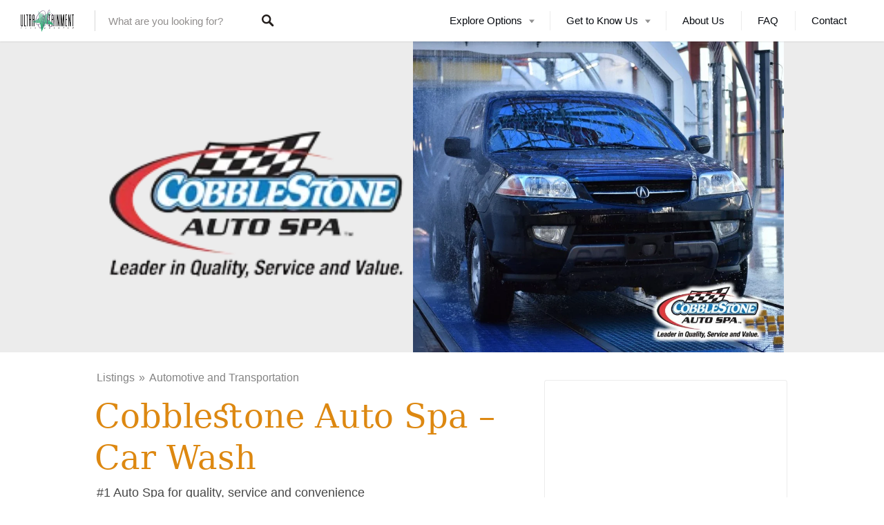

--- FILE ---
content_type: text/html; charset=UTF-8
request_url: https://www.ultratainment.com/listings/cobblestone-auto-spa-car-wash-3/
body_size: 22917
content:
<!DOCTYPE html><html lang="en-US"><head><script data-no-optimize="1">var litespeed_docref=sessionStorage.getItem("litespeed_docref");litespeed_docref&&(Object.defineProperty(document,"referrer",{get:function(){return litespeed_docref}}),sessionStorage.removeItem("litespeed_docref"));</script> <meta charset="UTF-8"><meta name="viewport" content="width=device-width, initial-scale=1, user-scalable=no"><link rel="profile" href="https://gmpg.org/xfn/11"><link rel="pingback" href="https://www.ultratainment.com/xmlrpc.php"><link href="https://fonts.googleapis.com" rel="preconnect" crossorigin><link href="https://fonts.gstatic.com" rel="preconnect" crossorigin><title>Cobblestone Auto Spa &#8211; Car Wash &#8211; Ultratainment</title><meta name='robots' content='max-image-preview:large' /><link rel='dns-prefetch' href='//maps.google.com' /><link rel='dns-prefetch' href='//cdnjs.cloudflare.com' /><link rel='dns-prefetch' href='//fonts.googleapis.com' /><link rel="alternate" type="application/rss+xml" title="Ultratainment &raquo; Feed" href="https://www.ultratainment.com/feed/" /><link rel="alternate" type="application/rss+xml" title="Ultratainment &raquo; Comments Feed" href="https://www.ultratainment.com/comments/feed/" /><link rel="alternate" type="application/rss+xml" title="Ultratainment &raquo; Cobblestone Auto Spa &#8211; Car Wash Comments Feed" href="https://www.ultratainment.com/listings/cobblestone-auto-spa-car-wash-3/feed/" /><link rel="alternate" title="oEmbed (JSON)" type="application/json+oembed" href="https://www.ultratainment.com/wp-json/oembed/1.0/embed?url=https%3A%2F%2Fwww.ultratainment.com%2Flistings%2Fcobblestone-auto-spa-car-wash-3%2F" /><link rel="alternate" title="oEmbed (XML)" type="text/xml+oembed" href="https://www.ultratainment.com/wp-json/oembed/1.0/embed?url=https%3A%2F%2Fwww.ultratainment.com%2Flistings%2Fcobblestone-auto-spa-car-wash-3%2F&#038;format=xml" /><style id="litespeed-ccss">:root{--wp--preset--font-size--normal:16px;--wp--preset--font-size--huge:42px}.screen-reader-text{border:0;clip-path:inset(50%);height:1px;margin:-1px;overflow:hidden;padding:0;position:absolute;width:1px;word-wrap:normal!important}:root{--wp--preset--aspect-ratio--square:1;--wp--preset--aspect-ratio--4-3:4/3;--wp--preset--aspect-ratio--3-4:3/4;--wp--preset--aspect-ratio--3-2:3/2;--wp--preset--aspect-ratio--2-3:2/3;--wp--preset--aspect-ratio--16-9:16/9;--wp--preset--aspect-ratio--9-16:9/16;--wp--preset--color--black:#000000;--wp--preset--color--cyan-bluish-gray:#abb8c3;--wp--preset--color--white:#ffffff;--wp--preset--color--pale-pink:#f78da7;--wp--preset--color--vivid-red:#cf2e2e;--wp--preset--color--luminous-vivid-orange:#ff6900;--wp--preset--color--luminous-vivid-amber:#fcb900;--wp--preset--color--light-green-cyan:#7bdcb5;--wp--preset--color--vivid-green-cyan:#00d084;--wp--preset--color--pale-cyan-blue:#8ed1fc;--wp--preset--color--vivid-cyan-blue:#0693e3;--wp--preset--color--vivid-purple:#9b51e0;--wp--preset--gradient--vivid-cyan-blue-to-vivid-purple:linear-gradient(135deg,rgba(6,147,227,1) 0%,rgb(155,81,224) 100%);--wp--preset--gradient--light-green-cyan-to-vivid-green-cyan:linear-gradient(135deg,rgb(122,220,180) 0%,rgb(0,208,130) 100%);--wp--preset--gradient--luminous-vivid-amber-to-luminous-vivid-orange:linear-gradient(135deg,rgba(252,185,0,1) 0%,rgba(255,105,0,1) 100%);--wp--preset--gradient--luminous-vivid-orange-to-vivid-red:linear-gradient(135deg,rgba(255,105,0,1) 0%,rgb(207,46,46) 100%);--wp--preset--gradient--very-light-gray-to-cyan-bluish-gray:linear-gradient(135deg,rgb(238,238,238) 0%,rgb(169,184,195) 100%);--wp--preset--gradient--cool-to-warm-spectrum:linear-gradient(135deg,rgb(74,234,220) 0%,rgb(151,120,209) 20%,rgb(207,42,186) 40%,rgb(238,44,130) 60%,rgb(251,105,98) 80%,rgb(254,248,76) 100%);--wp--preset--gradient--blush-light-purple:linear-gradient(135deg,rgb(255,206,236) 0%,rgb(152,150,240) 100%);--wp--preset--gradient--blush-bordeaux:linear-gradient(135deg,rgb(254,205,165) 0%,rgb(254,45,45) 50%,rgb(107,0,62) 100%);--wp--preset--gradient--luminous-dusk:linear-gradient(135deg,rgb(255,203,112) 0%,rgb(199,81,192) 50%,rgb(65,88,208) 100%);--wp--preset--gradient--pale-ocean:linear-gradient(135deg,rgb(255,245,203) 0%,rgb(182,227,212) 50%,rgb(51,167,181) 100%);--wp--preset--gradient--electric-grass:linear-gradient(135deg,rgb(202,248,128) 0%,rgb(113,206,126) 100%);--wp--preset--gradient--midnight:linear-gradient(135deg,rgb(2,3,129) 0%,rgb(40,116,252) 100%);--wp--preset--font-size--small:13px;--wp--preset--font-size--medium:20px;--wp--preset--font-size--large:36px;--wp--preset--font-size--x-large:42px;--wp--preset--spacing--20:0.44rem;--wp--preset--spacing--30:0.67rem;--wp--preset--spacing--40:1rem;--wp--preset--spacing--50:1.5rem;--wp--preset--spacing--60:2.25rem;--wp--preset--spacing--70:3.38rem;--wp--preset--spacing--80:5.06rem;--wp--preset--shadow--natural:6px 6px 9px rgba(0, 0, 0, 0.2);--wp--preset--shadow--deep:12px 12px 50px rgba(0, 0, 0, 0.4);--wp--preset--shadow--sharp:6px 6px 0px rgba(0, 0, 0, 0.2);--wp--preset--shadow--outlined:6px 6px 0px -3px rgba(255, 255, 255, 1), 6px 6px rgba(0, 0, 0, 1);--wp--preset--shadow--crisp:6px 6px 0px rgba(0, 0, 0, 1)}.grid:after{content:" ";display:table;clear:both}h2,p,button{margin:0;padding:0;border:0}body{margin:0}:focus{outline:0}button{background:none}a,button{color:inherit}button{font:inherit}button{-webkit-font-smoothing:inherit}button{letter-spacing:inherit}a{text-decoration:none}button{overflow:visible}::-moz-focus-inner{padding:0;border:0}*,*:before,*:after{-webkit-box-sizing:border-box;box-sizing:border-box}h2{-webkit-font-feature-settings:"dlig"1,"liga"1,"lnum"1,"kern"1;font-feature-settings:"dlig"1,"liga"1,"lnum"1,"kern"1;color:#5D5C5C}h2{font-size:2.25rem;font-weight:400;line-height:1.33}.entry-content a{color:#FF4D55}input[type="text"],input[type="password"]{display:block;vertical-align:middle;width:100%;padding:.8125rem .9375rem;outline:0;border-radius:3px;border:1px solid rgb(0 0 0/.075);-webkit-appearance:none;-moz-appearance:none;appearance:none}input{border-radius:3px;-webkit-box-shadow:none;box-shadow:none;font-size:14.95px;line-height:normal;background:#fff;border:1px solid rgb(0 0 0/.075)}input::-webkit-input-placeholder{font:inherit;color:inherit;opacity:.5}input:-moz-placeholder{font:inherit;color:inherit;opacity:.5}input::-moz-placeholder{font:inherit;color:inherit;opacity:.5}input:-ms-input-placeholder{font:inherit;color:inherit;opacity:.5}label{color:#484848;font-size:14.95px;line-height:1.67;font-weight:600}input[type="checkbox"]{position:relative;vertical-align:middle;width:22px;height:22px;-webkit-appearance:none;border:1px solid rgb(0 0 0/.075)}input,label,html{font-family:"Source Sans Pro",Helvetica,sans-serif}h2{font-family:"Hanken",sans-serif}button[type="submit"]{font-family:"Hanken",sans-serif;font-weight:400}html{font-size:100%;line-height:1.5;color:#484848}p{-webkit-font-feature-settings:"kern"1,"onum"1,"liga"1;font-feature-settings:"kern"1,"onum"1,"liga"1}h2{margin-bottom:.3125rem}body{font-size:.875rem}@media only screen and (min-width:740px){body{font-size:.93437rem}}@media only screen and (min-width:900px){body{font-size:1rem}}button[type="submit"]{display:inline-block;padding:12px 24px;background-color:#FF4D55;color:#fff;font-size:14.95px;text-align:center;border-radius:4px;border:0;-webkit-appearance:none}.grid__item{width:100%;display:block;float:left}.menu-trigger{position:absolute;left:0;top:0;display:block;height:50px;width:50px;border-right:1px solid rgb(0 0 0/.075)}@media only screen and (min-width:480px){.menu-trigger{height:60px;width:60px}}.menu-trigger svg{position:absolute;top:50%;left:50%;-webkit-transform:translateX(-50%) translateY(-50%) scale(.75);transform:translateX(-50%) translateY(-50%) scale(.75)}@media only screen and (min-width:480px){.menu-trigger svg{-webkit-transform:translateX(-50%) translateY(-50%) scale(1);transform:translateX(-50%) translateY(-50%) scale(1)}}@media only screen and (min-width:900px){.menu-trigger{display:none}}.single-action-buttons .action__text--mobile{display:block;text-align:center}@media only screen and (min-width:480px){.single-action-buttons .action__text--mobile{display:none}}.single-action-buttons .action__text--mobile{color:#484848}.address__postcode,.address__city{display:none}.site-header .search-form .search-trigger--mobile{position:absolute;right:0;top:0;z-index:1100;width:3.125rem;height:3.125rem;padding:0;border-left:1px solid rgb(0 0 0/.075);background-size:20px auto}@media only screen and (min-width:480px){.site-header .search-form .search-trigger--mobile{width:3.75rem;height:3.75rem}}@media only screen and (min-width:900px){.site-header .search-form .search-trigger--mobile{display:none}}.site-header .search-form .search-trigger--mobile svg{position:absolute;top:50%;left:50%;-webkit-transform:translateX(-50%) translateY(-50%) scale(.75);transform:translateX(-50%) translateY(-50%) scale(.75)}@media only screen and (min-width:480px){.site-header .search-form .search-trigger--mobile svg{-webkit-transform:translateX(-50%) translateY(-50%) scale(1);transform:translateX(-50%) translateY(-50%) scale(1)}}.site-header .search-form .search-trigger--mobile .close-icon{display:none}.listing-sidebar a{color:#919191}.single-job_listing{background-color:#F9F9F9}.single-listing-map-category-icon{display:none}button::-moz-focus-inner{padding:0;border:0}.w50{width:50%}p{margin-top:0}p{margin-bottom:.93437rem}@media only screen and (min-width:740px){p{margin-bottom:1.25rem}}@media only screen and (min-width:900px){p{margin-bottom:1.5625rem}}html{-webkit-hyphens:auto;-ms-hyphens:auto;hyphens:auto;word-break:break-word}.hide{display:none}.screen-reader-text,.search-field-wrapper label{display:none}html{height:100%}body{min-height:100%;display:-webkit-box;display:-ms-flexbox;display:flex;-webkit-box-orient:vertical;-webkit-box-direction:normal;-ms-flex-direction:column;flex-direction:column}input{color:inherit}.lwa-modal{z-index:1201;width:360px;margin-left:-180px;padding:32px;-webkit-font-smoothing:antialiased}.lwa-modal label{color:#919191}.lwa-form{display:none;height:auto!important;-webkit-box-orient:vertical;-webkit-box-direction:normal;-ms-flex-direction:column;flex-direction:column;font-size:14.95px}.lwa-form.form-visible{display:-webkit-box!important;display:-ms-flexbox!important;display:flex!important}.lwa-form p{-webkit-box-ordinal-group:2;-ms-flex-order:1;order:1;margin-bottom:12px}.lwa-form p:last-child{margin-bottom:0}.lwa-form .lwa-submit-wrapper{margin:0}.lwa-form button[type="submit"]{display:block;width:100%;text-align:center;background-color:#484848}.lwa-form .button-arrow{position:relative}.lwa-form .button-arrow:after{content:"";position:absolute;top:50%;right:-18px;-webkit-transform:translateY(-50%);transform:translateY(-50%);display:inline-block;width:0;height:0;border:4px solid #fff0;border-left:4px solid #fff}.lwa-form label{display:block;margin-bottom:7px}.lwa-form .lwa-meta{margin-top:6px;margin-bottom:17px;height:25px}.lwa-form .lwa-action-link{color:#FF4D55}.lwa-login .remember-me-checkbox{margin:0;margin-right:10px}.lwa-login .remember-me label{font-weight:500;color:#919191;margin-bottom:0;display:inline-block;vertical-align:middle}.lwa-login .lost-password{text-align:right}.lwa-login .lwa-show-remember-pass{display:inline-block;vertical-align:middle;font-size:13px}.lwa .lwa-remember{margin-top:0}.lwa-remember p{margin:0}.lwa-remember .lwa-submit-wrapper{margin-top:25px;margin-bottom:20px}.lwa-remember .cancel-button-wrapper a{text-align:center;display:block}form.lwa-form,form.lwa-remember{position:relative}.lwa-remember{margin-top:10px;display:none}.lwa-modal{visibility:hidden;top:100px;left:50%;margin-left:-240px;width:400px;background:#fefefe;position:absolute;z-index:101;padding:30px 40px 34px;border-radius:5px;-moz-border-radius:5px;-webkit-border-radius:5px;-moz-box-shadow:0 0 10px rgb(0 0 0/.4);-webkit-box-shadow:0 0 10px rgb(0 0 0/.4);-box-shadow:0 0 10px rgb(0 0 0/.4)}.lwa-modal p{margin-bottom:10px}:root{--sm-color-primary:#FF4D58}:root{--sm-color-secondary:#28acab}:root{--sm-color-tertiary:#8fcc80}:root{--sm-dark-primary:#484848}:root{--sm-dark-secondary:#2F2929}:root{--sm-dark-tertiary:#919191}:root{--sm-light-primary:#FFFFFF}:root{--sm-light-secondary:#F9F9F9}:root{--sm-light-tertiary:#F9F9F9}.menu-trigger,.search-trigger--mobile{color:#3a5465}html,input,.lwa-modal{background-color:#fff}.lwa-form .button-arrow:after{border-left-color:#fff}button[type="submit"]{color:#fff}.single-job_listing{background-color:#fff}h2{color:#2f4859}label,html,.single-action-buttons .action__text--mobile,.lwa-modal label{color:#3d3d3d}input[type=password],input[type=text],input[type="checkbox"]{border-color:#3d3d3d33}button[type="submit"],.lwa-form button[type="submit"]{background-color:#64a97b}.entry-content a,.lwa-form .lwa-action-link{color:#d81}.listing-sidebar a{color:#848484}input,label,html{font-family:Raleway,"SF Pro Text",Frutiger,"Frutiger Linotype",Univers,Calibri,"Gill Sans","Gill Sans MT","Myriad Pro",Myriad,"DejaVu Sans Condensed","Liberation Sans","Nimbus Sans L",Tahoma,Geneva,"Helvetica Neue",Helvetica,Arial,sans-serif}h2{font-family:Copse,Constantia,"Lucida Bright",Lucidabright,"Lucida Serif",Lucida,"DejaVu Serif","Bitstream Vera Serif","Liberation Serif",Georgia,serif;font-weight:400}button[type="submit"]{font-family:Raleway,"SF Pro Text",Frutiger,"Frutiger Linotype",Univers,Calibri,"Gill Sans","Gill Sans MT","Myriad Pro",Myriad,"DejaVu Sans Condensed","Liberation Sans","Nimbus Sans L",Tahoma,Geneva,"Helvetica Neue",Helvetica,Arial,sans-serif;font-weight:400}p{font-size:1.3rem}@media (max-width:980px){h2{text-align:center!important}}.address__postcode,.address__city{display:inline-block}.address__postcode,.address__city{display:inline}.screen-reader-text{clip:rect(1px,1px,1px,1px);word-wrap:normal!important;border:0;clip-path:inset(50%);height:1px;margin:-1px;overflow:hidden;overflow-wrap:normal!important;padding:0;position:absolute!important;width:1px}</style><link rel="preload" data-asynced="1" data-optimized="2" as="style" onload="this.onload=null;this.rel='stylesheet'" href="https://www.ultratainment.com/wp-content/litespeed/ucss/a408b64ec0ee53eb14b0886b1df65f12.css?ver=f1f9d" /><script type="litespeed/javascript">!function(a){"use strict";var b=function(b,c,d){function e(a){return h.body?a():void setTimeout(function(){e(a)})}function f(){i.addEventListener&&i.removeEventListener("load",f),i.media=d||"all"}var g,h=a.document,i=h.createElement("link");if(c)g=c;else{var j=(h.body||h.getElementsByTagName("head")[0]).childNodes;g=j[j.length-1]}var k=h.styleSheets;i.rel="stylesheet",i.href=b,i.media="only x",e(function(){g.parentNode.insertBefore(i,c?g:g.nextSibling)});var l=function(a){for(var b=i.href,c=k.length;c--;)if(k[c].href===b)return a();setTimeout(function(){l(a)})};return i.addEventListener&&i.addEventListener("load",f),i.onloadcssdefined=l,l(f),i};"undefined"!=typeof exports?exports.loadCSS=b:a.loadCSS=b}("undefined"!=typeof global?global:this);!function(a){if(a.loadCSS){var b=loadCSS.relpreload={};if(b.support=function(){try{return a.document.createElement("link").relList.supports("preload")}catch(b){return!1}},b.poly=function(){for(var b=a.document.getElementsByTagName("link"),c=0;c<b.length;c++){var d=b[c];"preload"===d.rel&&"style"===d.getAttribute("as")&&(a.loadCSS(d.href,d,d.getAttribute("media")),d.rel=null)}},!b.support()){b.poly();var c=a.setInterval(b.poly,300);a.addEventListener&&a.addEventListener("load",function(){b.poly(),a.clearInterval(c)}),a.attachEvent&&a.attachEvent("onload",function(){a.clearInterval(c)})}}}(this);</script> <script type="litespeed/javascript" data-src="https://www.ultratainment.com/wp-includes/js/jquery/jquery.min.js?ver=3.7.1" id="jquery-core-js"></script> <script id="wc-add-to-cart-js-extra" type="litespeed/javascript">var wc_add_to_cart_params={"ajax_url":"/wp-admin/admin-ajax.php","wc_ajax_url":"/?wc-ajax=%%endpoint%%","i18n_view_cart":"View cart","cart_url":"https://www.ultratainment.com","is_cart":"","cart_redirect_after_add":"no"}</script> <script id="woocommerce-js-extra" type="litespeed/javascript">var woocommerce_params={"ajax_url":"/wp-admin/admin-ajax.php","wc_ajax_url":"/?wc-ajax=%%endpoint%%","i18n_password_show":"Show password","i18n_password_hide":"Hide password"}</script> <script type="litespeed/javascript" data-src="//cdnjs.cloudflare.com/ajax/libs/gsap/1.18.5/TweenLite.min.js?ver=6.9" id="tween-lite-js"></script> <script type="litespeed/javascript" data-src="//cdnjs.cloudflare.com/ajax/libs/gsap/1.18.5/plugins/ScrollToPlugin.min.js?ver=6.9" id="scroll-to-plugin-js"></script> <script type="litespeed/javascript" data-src="//cdnjs.cloudflare.com/ajax/libs/gsap/1.18.5/plugins/CSSPlugin.min.js?ver=6.9" id="cssplugin-js"></script> <script id="login-with-ajax-js-extra" type="litespeed/javascript">var LWA={"ajaxurl":"https://www.ultratainment.com/wp-admin/admin-ajax.php","off":""}</script> <link rel="https://api.w.org/" href="https://www.ultratainment.com/wp-json/" /><link rel="alternate" title="JSON" type="application/json" href="https://www.ultratainment.com/wp-json/wp/v2/job-listings/29478" /><link rel="EditURI" type="application/rsd+xml" title="RSD" href="https://www.ultratainment.com/xmlrpc.php?rsd" /><meta name="generator" content="WordPress 6.9" /><meta name="generator" content="WooCommerce 10.4.3" /><link rel="canonical" href="https://www.ultratainment.com/listings/cobblestone-auto-spa-car-wash-3/" /><link rel='shortlink' href='https://www.ultratainment.com/?p=29478' /> <script type="litespeed/javascript">(function(i,s,o,g,r,a,m){i.GoogleAnalyticsObject=r;i[r]=i[r]||function(){(i[r].q=i[r].q||[]).push(arguments)},i[r].l=1*new Date();a=s.createElement(o),m=s.getElementsByTagName(o)[0];a.async=1;a.src=g;m.parentNode.insertBefore(a,m)})(window,document,'script','https://www.google-analytics.com/analytics.js','ga');ga('create','UA-108200991-1','auto');ga('send','pageview')</script> <noscript><style>.woocommerce-product-gallery{ opacity: 1 !important; }</style></noscript><link rel="icon" href="https://www.ultratainment.com/wp-content/uploads/2016/12/Ultratainment_Logo_favicon.png" sizes="32x32" /><link rel="icon" href="https://www.ultratainment.com/wp-content/uploads/2016/12/Ultratainment_Logo_favicon.png" sizes="192x192" /><link rel="apple-touch-icon" href="https://www.ultratainment.com/wp-content/uploads/2016/12/Ultratainment_Logo_favicon.png" /><meta name="msapplication-TileImage" content="https://www.ultratainment.com/wp-content/uploads/2016/12/Ultratainment_Logo_favicon.png" /></head><body class="wp-singular job_listing-template-default single single-job_listing postid-29478 wp-custom-logo wp-theme-listable wp-child-theme-listable-child-master theme-listable et_divi_builder woocommerce-no-js listable-child et-pb-theme-listable child et-db"        data-map-default-location="51.5073509,-0.12775829999998223"
data-mapbox-token=""
data-mapbox-style="ckbkjyzl10jj71imnqqlnwdd7"><div id="page" class="hfeed site">
<a class="skip-link screen-reader-text" href="#content">Skip to content</a><header id="masthead" class="site-header  " role="banner"><div class="site-branding  site-branding--image"><a href="https://www.ultratainment.com/" class="custom-logo-link" rel="home"><img data-lazyloaded="1" src="[data-uri]" width="300" height="125" data-src="https://www.ultratainment.com/wp-content/uploads/2016/12/ultraWebLogo-1.png.webp" class="custom-logo" alt="Ultratainment" decoding="async" /></a></div><form class="search-form  js-search-form" method="get"
action="https://www.ultratainment.com/gd-home/" role="search"><div class="search-field-wrapper">
<label for="search_keywords_placeholder">Keywords</label>
<input class="search-field  js-search-mobile-field  js-search-suggestions-field" type="text"
name="search_keywords" id="search_keywords_placeholder"
placeholder="What are you looking for?" autocomplete="off"
value=""/></div><span class="search-trigger--mobile  js-search-trigger-mobile">
<svg class="search-icon-mobile" width="30px" height="30px" viewBox="0 0 30 30" version="1.1" xmlns="http://www.w3.org/2000/svg" xmlns:xlink="http://www.w3.org/1999/xlink">
<defs></defs>
<g stroke="none" stroke-width="1" fill="none" fill-rule="evenodd">
<path d="M29.9775718,27.8460112 C29.8995935,27.4199023 29.6305499,26.9742065 29.1759845,26.5196411 L22.1413078,19.4853339 C25.6854397,14.6477233 25.1735916,7.84993793 20.9139812,3.58921883 C18.5986542,1.27463095 15.521653,-1.77635684e-15 12.2484125,-1.77635684e-15 C8.97517208,-1.77635684e-15 5.89780128,1.27463095 3.58395253,3.58921883 C-1.19452765,8.36806858 -1.19452765,16.1426152 3.5832134,20.9203562 C5.89780128,23.2356832 8.97517208,24.5099446 12.2484125,24.5099446 C15.2204572,24.5099446 18.0705453,23.440792 20.3005027,21.4942912 L27.2509185,28.4450766 C27.7897449,28.9842725 28.3344842,29.2688378 28.8237887,29.2688378 C29.141615,29.2688378 29.4295064,29.1498378 29.6545717,28.9236638 C29.9380283,28.6409463 30.0525936,28.2580766 29.9775718,27.8460112 L29.9775718,27.8460112 Z M12.3223256,22.1842698 C6.85017123,22.1842698 2.3987564,17.7328549 2.3987564,12.2610701 C2.3987564,6.78891577 6.85017123,2.33713137 12.3223256,2.33713137 C17.79448,2.33713137 22.2466339,6.78891577 22.2466339,12.2610701 C22.2466339,17.7328549 17.79448,22.1842698 12.3223256,22.1842698 L12.3223256,22.1842698 Z" fill="currentColor"></path>
</g>
</svg>
<svg class="close-icon" width="30" height="30" viewBox="0 0 30 30" fill="currentColor" xmlns="http://www.w3.org/2000/svg"><path d="M16.326 15l13.4-13.4c.366-.366.366-.96 0-1.325-.366-.367-.96-.367-1.326 0L15 13.675 1.6.275C1.235-.093.64-.093.275.275c-.367.365-.367.96 0 1.324l13.4 13.4-13.4 13.4c-.367.364-.367.96 0 1.323.182.184.422.275.662.275.24 0 .48-.09.663-.276l13.4-13.4 13.4 13.4c.183.184.423.275.663.275.24 0 .48-.09.662-.276.367-.365.367-.96 0-1.324L16.325 15z" fill-rule="evenodd"/></svg>
</span><button class="search-submit  js-search-mobile-submit" name="submit" id="searchsubmit">
<svg class="search-icon" width="18px" height="18px" viewBox="0 0 18 18" version="1.1" xmlns="http://www.w3.org/2000/svg" xmlns:xlink="http://www.w3.org/1999/xlink">
<defs></defs>
<g id="Layout---Header" stroke="none" stroke-width="1" fill="none" fill-rule="evenodd">
<g id="Header-4" transform="translate(-486.000000, -76.000000)" fill="currentColor">
<g id="Header" transform="translate(0.000000, 55.000000)">
<g id="Search" transform="translate(226.000000, 17.000000)">
<path d="M276.815533,20.8726 C276.2478,21.4392667 275.3406,21.4392667 274.801133,20.8726 L270.318733,16.3611333 C267.7374,18.0352667 264.2478,17.7518 261.9782,15.4539333 C259.3406,12.8155333 259.3406,8.61633333 261.9782,5.979 C264.6166,3.34033333 268.815533,3.34033333 271.4542,5.979 C273.694733,8.21953333 274.035533,11.7374 272.3614,14.3184667 L276.8718,18.8299333 C277.3542,19.3686 277.3542,20.3051333 276.815533,20.8726 L276.815533,20.8726 Z M269.694733,7.6518 C268.020867,5.979 265.297933,5.979 263.624067,7.6518 C261.949933,9.32593333 261.949933,12.0499333 263.624067,13.7227333 C265.297933,15.3966 268.020867,15.3966 269.694733,13.7227333 C271.368867,12.0499333 271.368867,9.32593333 269.694733,7.6518 L269.694733,7.6518 Z" id="Search-Icon"></path>
</g>
</g>
</g>
</g>
</svg>
</button></form><button class="menu-trigger  menu--open  js-menu-trigger">
<svg width="30px" height="30px" viewBox="0 0 30 30" version="1.1" xmlns="http://www.w3.org/2000/svg" xmlns:xlink="http://www.w3.org/1999/xlink">
<defs></defs>
<g id="Responsiveness" stroke="none" stroke-width="1" fill="currentColor" fill-rule="evenodd">
<g id="noun_70916" transform="translate(0.000000, 5.000000)">
<path d="M0.909090909,2.22222222 L29.0909091,2.22222222 C29.5927273,2.22222222 30,1.72444444 30,1.11111111 C30,0.497777778 29.5927273,0 29.0909091,0 L0.909090909,0 C0.407272727,0 0,0.497777778 0,1.11111111 C0,1.72444444 0.407272727,2.22222222 0.909090909,2.22222222 L0.909090909,2.22222222 Z" id="Shape"></path>
<path d="M0.909090909,11.1111111 L29.0909091,11.1111111 C29.5927273,11.1111111 30,10.6133333 30,10 C30,9.38666667 29.5927273,8.88888889 29.0909091,8.88888889 L0.909090909,8.88888889 C0.407272727,8.88888889 0,9.38666667 0,10 C0,10.6133333 0.407272727,11.1111111 0.909090909,11.1111111 L0.909090909,11.1111111 Z" id="Shape"></path>
<path d="M0.909090909,20 L29.0909091,20 C29.5927273,20 30,19.5022222 30,18.8888889 C30,18.2755556 29.5927273,17.7777778 29.0909091,17.7777778 L0.909090909,17.7777778 C0.407272727,17.7777778 0,18.2755556 0,18.8888889 C0,19.5022222 0.407272727,20 0.909090909,20 L0.909090909,20 Z" id="Shape"></path>
</g>
</g>
</svg>
</button><nav id="site-navigation" class="menu-wrapper" role="navigation">
<button class="menu-trigger  menu--close  js-menu-trigger"><svg class="close-icon" width="30" height="30" viewBox="0 0 30 30" fill="currentColor" xmlns="http://www.w3.org/2000/svg"><path d="M16.326 15l13.4-13.4c.366-.366.366-.96 0-1.325-.366-.367-.96-.367-1.326 0L15 13.675 1.6.275C1.235-.093.64-.093.275.275c-.367.365-.367.96 0 1.324l13.4 13.4-13.4 13.4c-.367.364-.367.96 0 1.323.182.184.422.275.662.275.24 0 .48-.09.663-.276l13.4-13.4 13.4 13.4c.183.184.423.275.663.275.24 0 .48-.09.662-.276.367-.365.367-.96 0-1.324L16.325 15z" fill-rule="evenodd"/></svg></button><ul id="menu-main-menu" class="primary-menu"><li id="menu-item-28852" class="menu-item menu-item-type-post_type menu-item-object-page menu-item-has-children menu-item-28852"><a href="https://www.ultratainment.com/gd-home/" class=" ">Explore Options</a><ul class="sub-menu"><li id="menu-item-29196" class="menu-item menu-item-type-taxonomy menu-item-object-job_listing_category menu-item-has-children menu-item-29196"><a href="https://www.ultratainment.com/listing-category/healthbeauty/" class=" ">Health and Beauty</a><ul class="sub-menu"><li id="menu-item-29197" class="menu-item menu-item-type-taxonomy menu-item-object-job_listing_category menu-item-29197"><a href="https://www.ultratainment.com/listing-category/dental/" class=" ">Dental</a></li><li id="menu-item-29198" class="menu-item menu-item-type-taxonomy menu-item-object-job_listing_category menu-item-29198"><a href="https://www.ultratainment.com/listing-category/salon/" class=" ">Salon</a></li><li id="menu-item-29199" class="menu-item menu-item-type-taxonomy menu-item-object-job_listing_category menu-item-29199"><a href="https://www.ultratainment.com/listing-category/skincare/" class=" ">Skin Care</a></li><li id="menu-item-29200" class="menu-item menu-item-type-taxonomy menu-item-object-job_listing_category menu-item-29200"><a href="https://www.ultratainment.com/listing-category/spa/" class=" ">Spa</a></li></ul></li><li id="menu-item-29187" class="menu-item menu-item-type-taxonomy menu-item-object-job_listing_category menu-item-has-children menu-item-29187"><a href="https://www.ultratainment.com/listing-category/restaurants/" class=" ">Restaurants</a><ul class="sub-menu"><li id="menu-item-29190" class="menu-item menu-item-type-taxonomy menu-item-object-job_listing_category menu-item-29190"><a href="https://www.ultratainment.com/listing-category/american/" class=" ">American</a></li><li id="menu-item-29201" class="menu-item menu-item-type-taxonomy menu-item-object-job_listing_category menu-item-29201"><a href="https://www.ultratainment.com/listing-category/asian/" class=" ">Asian</a></li><li id="menu-item-29202" class="menu-item menu-item-type-taxonomy menu-item-object-job_listing_category menu-item-29202"><a href="https://www.ultratainment.com/listing-category/bakery/" class=" ">Bakery</a></li><li id="menu-item-29203" class="menu-item menu-item-type-taxonomy menu-item-object-job_listing_category menu-item-29203"><a href="https://www.ultratainment.com/listing-category/banquetsandcatering/" class=" ">Banquets and Catering</a></li><li id="menu-item-29191" class="menu-item menu-item-type-taxonomy menu-item-object-job_listing_category menu-item-29191"><a href="https://www.ultratainment.com/listing-category/bbq/" class=" ">BBQ (Barbecue)</a></li><li id="menu-item-29204" class="menu-item menu-item-type-taxonomy menu-item-object-job_listing_category menu-item-29204"><a href="https://www.ultratainment.com/listing-category/cajun/" class=" ">Cajun</a></li><li id="menu-item-29192" class="menu-item menu-item-type-taxonomy menu-item-object-job_listing_category menu-item-29192"><a href="https://www.ultratainment.com/listing-category/deli/" class=" ">Deli and Sandwiches</a></li><li id="menu-item-29207" class="menu-item menu-item-type-taxonomy menu-item-object-job_listing_category menu-item-29207"><a href="https://www.ultratainment.com/listing-category/icecream/" class=" ">Ice Cream and Desserts</a></li><li id="menu-item-29208" class="menu-item menu-item-type-taxonomy menu-item-object-job_listing_category menu-item-29208"><a href="https://www.ultratainment.com/listing-category/irish/" class=" ">Irish</a></li><li id="menu-item-29209" class="menu-item menu-item-type-taxonomy menu-item-object-job_listing_category menu-item-29209"><a href="https://www.ultratainment.com/listing-category/smoothies/" class=" ">Juices and Smoothies</a></li><li id="menu-item-29188" class="menu-item menu-item-type-taxonomy menu-item-object-job_listing_category menu-item-29188"><a href="https://www.ultratainment.com/listing-category/mexican-food/" class=" ">Mexican Food</a></li><li id="menu-item-29210" class="menu-item menu-item-type-taxonomy menu-item-object-job_listing_category menu-item-29210"><a href="https://www.ultratainment.com/listing-category/persian/" class=" ">Persian</a></li><li id="menu-item-29189" class="menu-item menu-item-type-taxonomy menu-item-object-job_listing_category menu-item-29189"><a href="https://www.ultratainment.com/listing-category/italianpizza/" class=" ">Pizza and Italian</a></li><li id="menu-item-29211" class="menu-item menu-item-type-taxonomy menu-item-object-job_listing_category menu-item-29211"><a href="https://www.ultratainment.com/listing-category/sportsbars/" class=" ">Sports Bars</a></li></ul></li><li id="menu-item-29193" class="menu-item menu-item-type-taxonomy menu-item-object-job_listing_category current-job_listing-ancestor menu-item-has-children menu-item-29193"><a href="https://www.ultratainment.com/listing-category/services/" class=" ">Services</a><ul class="sub-menu"><li id="menu-item-29194" class="menu-item menu-item-type-taxonomy menu-item-object-job_listing_category current-job_listing-ancestor current-menu-parent current-job_listing-parent menu-item-29194"><a href="https://www.ultratainment.com/listing-category/automotive/" class=" ">Automotive and Transportation</a></li><li id="menu-item-29212" class="menu-item menu-item-type-taxonomy menu-item-object-job_listing_category menu-item-29212"><a href="https://www.ultratainment.com/listing-category/drycleaning/" class=" ">Dry Cleaning &#038; Alterations</a></li><li id="menu-item-29213" class="menu-item menu-item-type-taxonomy menu-item-object-job_listing_category menu-item-29213"><a href="https://www.ultratainment.com/listing-category/petservices/" class=" ">Pet Services</a></li></ul></li><li id="menu-item-29195" class="menu-item menu-item-type-taxonomy menu-item-object-job_listing_category menu-item-has-children menu-item-29195"><a href="https://www.ultratainment.com/listing-category/arts-entertainment/" class=" ">Arts &#038; Entertainment</a><ul class="sub-menu"><li id="menu-item-29214" class="menu-item menu-item-type-taxonomy menu-item-object-job_listing_category menu-item-29214"><a href="https://www.ultratainment.com/listing-category/entertainment-1/" class=" ">Entertainment</a></li><li id="menu-item-29215" class="menu-item menu-item-type-taxonomy menu-item-object-job_listing_category menu-item-29215"><a href="https://www.ultratainment.com/listing-category/horsebackriding/" class=" ">Horseback Riding</a></li><li id="menu-item-29216" class="menu-item menu-item-type-taxonomy menu-item-object-job_listing_category menu-item-29216"><a href="https://www.ultratainment.com/listing-category/hotairballoons/" class=" ">Hot Air Balloons</a></li></ul></li><li id="menu-item-31205" class="menu-item menu-item-type-custom menu-item-object-custom menu-item-31205"><a href="/gd-home/?search_keywords=&#038;search_region=0&#038;search_categories%5B%5D=&#038;submit=&#038;filter_job_type%5B%5D=" class=" ">All Categories</a></li></ul></li><li id="menu-item-31078" class="menu-item menu-item-type-post_type menu-item-object-page menu-item-has-children menu-item-31078"><a href="https://www.ultratainment.com/what-is-ultratainment/" class=" ">Get to Know Us</a><ul class="sub-menu"><li id="menu-item-31077" class="menu-item menu-item-type-post_type menu-item-object-page menu-item-31077"><a href="https://www.ultratainment.com/what-is-ultratainment/" class=" ">What is Ultratainment</a></li><li id="menu-item-31075" class="menu-item menu-item-type-post_type menu-item-object-page menu-item-31075"><a href="https://www.ultratainment.com/become-a-merchant/" class=" ">Become a Merchant</a></li><li id="menu-item-31076" class="menu-item menu-item-type-post_type menu-item-object-page menu-item-31076"><a href="https://www.ultratainment.com/how-it-works/" class=" ">How it Works</a></li></ul></li><li id="menu-item-30860" class="menu-item menu-item-type-post_type menu-item-object-page menu-item-30860"><a href="https://www.ultratainment.com/?page_id=30848" class=" ">About Us</a></li><li id="menu-item-31221" class="menu-item menu-item-type-post_type menu-item-object-page menu-item-31221"><a href="https://www.ultratainment.com/faq/" class=" ">FAQ</a></li><li id="menu-item-31220" class="menu-item menu-item-type-post_type menu-item-object-page menu-item-31220"><a href="https://www.ultratainment.com/28968-2/" class=" ">Contact</a></li></ul></nav></header><div id="content" class="site-content js-header-height-padding-top"><div id="primary" class="content-area"><main id="main" class="site-main" role="main"><article id="post-29478" class="post-29478 job_listing type-job_listing status-publish has-post-thumbnail hentry job_listing_region-gilbert job_listing_category-automotive" itemscope itemtype="http://schema.org/LocalBusiness"><div class="entry-featured-carousel"><div class="entry-featured-gallery">
<img data-lazyloaded="1" src="[data-uri]" width="200" height="200" class="entry-featured-image" data-src="https://www.ultratainment.com/wp-content/uploads/2017/02/cobblestone-auto-spa-logo.png.webp" itemprop="image" />
<img data-lazyloaded="1" src="[data-uri]" width="953" height="800" class="entry-featured-image" data-src="https://www.ultratainment.com/wp-content/uploads/2017/01/C3L6K-sWAAA-b5q-953x800.jpg.webp" itemprop="image" /></div></div><div><div class="single_job_listing"
data-latitude="33.3778617"
data-longitude="-111.754619"
data-categories=""
><div class="grid"><div class="grid__item  column-content  entry-content"><header class="entry-header"><nav class="single-categories-breadcrumb">
<a href="https://www.ultratainment.com/gd-home/">Listings</a> >>
<a href="https://www.ultratainment.com/listing-category/automotive/">Automotive and Transportation</a></nav><h1 class="entry-title" itemprop="name">Cobblestone Auto Spa &#8211; Car Wash</h1><div class="entry-subtitle">#1 Auto Spa for quality, service and convenience</div><div class="single-meta">
<a class="listing-contact  listing--phone" href="tel:(480) 361-1444" itemprop="telephone">(480) 361-1444</a>
<a class="listing-contact  listing--twitter" href="https://twitter.com/CobblestoneAuto" target="_blank" itemprop="url">@CobblestoneAuto</a>
<a class="listing-contact  listing--website" href="http://www.cobblestone.com" itemprop="url" target="_blank" rel="nofollow">www.cobblestone.com</a></div></header><div class="listing-sidebar  listing-sidebar--main"><div id="listing_actions-2" class="widget  widget_listing_actions"><div class="single-action-buttons  has--one-action">
<a href="#respond" class="action  action--review">
<span class="action__icon"><svg width="15px" height="15px" viewBox="0 0 15 15" version="1.1" xmlns="http://www.w3.org/2000/svg" xmlns:xlink="http://www.w3.org/1999/xlink">
<defs>
<path id="path-1" d="M10.617312,14.9553574 L7.40104003,12.5799081 L4.18357469,14.9553574 C3.98595869,15.1007054 3.75206536,15.1754081 3.51888803,15.1754081 C3.28857469,15.1754081 3.05826136,15.1035694 2.86160003,14.9598921 C2.46636803,14.6737307 2.30216536,14.1646547 2.45706003,13.7014027 L3.72127736,9.9068414 L0.46848936,7.58079607 C0.0713480263,7.29654407 -0.0954799737,6.78842274 0.054402693,6.32421607 C0.204524026,5.86263474 0.634362693,5.55117474 1.11909469,5.55117474 C1.12100403,5.55117474 5.12606936,5.5829174 5.12606936,5.5829174 L6.33252936,1.76997874 C6.47883203,1.30457874 6.91153469,0.988584071 7.39913069,0.988584071 C7.88672669,0.988584071 8.31919069,1.3055334 8.46477736,1.76997874 L9.67099869,5.5829174 L13.6686654,5.55117474 C14.1619894,5.55117474 14.5944534,5.86263474 14.7409947,6.32421607 C14.8927867,6.7893774 14.727868,7.2955894 14.329772,7.58079607 L11.0788934,9.9068414 L12.34502,13.7014027 C12.4977667,14.1637001 12.3338027,14.6727761 11.941196,14.9598921 C11.7454894,15.1026147 11.5132667,15.1754081 11.2819987,15.1754081 C11.0471507,15.1754081 10.8139734,15.1007054 10.617312,14.9553574 Z"></path>
</defs>
<g id="Page---Listing" stroke="none" stroke-width="1" fill="none" fill-rule="evenodd">
<g id="Icon-Slicing" transform="translate(0.000000, -1.000000)">
<g id="Imported-Layers-Copy">
<use fill="currentColor" fill-rule="evenodd" xlink:href="#path-1"></use>
<use fill="none" xlink:href="#path-1"></use>
</g>
</g>
</g>
</svg></span>
<span class="action__text">Write a review</span>
<span class="action__text--mobile">Review</span>
</a></div></div><div id="listing_content-2" class="widget  widget_listing_content"><div class="job_description" itemprop="description"><p>Although Cobblestone did not pioneer the concept of the car wash, we have strived to become the best. Our goal is to deliver a fast, high quality wash to our customers, while at the same time delivering excellent customer service.</p><p>When a customer pulls a vehicle into a Cobblestone location, our employees greet every customer in a very professional manner. Paying close attention to the specific needs and wants of both the vehicle and the customer. Every employee has an assigned position and specific tasks that must be performed with each and every vehicle. Nothing is left to chance. When everyone pulls together, the Customer wins.</p><p>Our experienced crews can wash a vehicle in less than 15-25 minutes, which is nearly half of the time of most of our competitors. We also place a priority on providing a level of wash quality and customer service unheard of in the car wash services industry. In addition to providing a great car wash experience, we have a full service detail center, an express lube/service center, and a full service convenience store available, as well as automotive glass windshield repair and replacements to enhance our customers’ total Auto Spa experience.</p><p>Cobblestone is the undisputed leader in the car wash industry in Phoenix, Az.. Cobblestone Auto Spas are modern and up to date in both appearance and operation. We use the best equipment and products available. We also use the best computer cashiering and tracking system in the industry, making it easy for our customers to do business with us.</p><p>When customers want quality, service and convenience, it’s no surprise that they choose a Cobblestone Auto Spa.</p><p>Leader in Quality, Service and Value.</p><p>MAX OF $30 ULTRATAINMENT PER VISIIT WILL BE ACCEPTED</p></div><div id="jmfe-wrap-area" class="jmfe-custom-field-wrap "><strong id="jmfe-label-area" class="jmfe-custom-field-label">Area:</strong> East Valley</div></div><div id="listing_comments-2" class="widget  widget_listing_comments"><div id="comments" class="comments-area"><div id="respond" class="comment-respond"><h3 id="reply-title" class="comment-reply-title">Rate and write a review <small><a rel="nofollow" id="cancel-comment-reply-link" href="/listings/cobblestone-auto-spa-car-wash-3/#respond" style="display:none;">Cancel reply</a></small></h3><p class="must-log-in">You must be <a href="https://www.ultratainment.com/bpd-manager/?redirect_to=https%3A%2F%2Fwww.ultratainment.com%2Flistings%2Fcobblestone-auto-spa-car-wash-3%2F">logged in</a> to post a comment.</p></div></div></div></div></div><div class="grid__item  column-sidebar"><div class="listing-sidebar  listing-sidebar--top  listing-sidebar--secondary"><div id="listing_sidebar_map-2" class="widget  widget_listing_sidebar_map"><div class="listing-map-container" itemprop="geo" itemscope itemtype="http://schema.org/GeoCoordinates"><div id="map" class="listing-map"></div><meta itemprop="latitude" content="33.3778617"/><meta itemprop="longitude" content="-111.754619"/></div><div class="listing-map-content">
<address class="listing-address" itemprop="address" itemscope itemtype="http://schema.org/PostalAddress"><div itemprop="streetAddress">
<span class="address__street-no">1536</span>
<span class="address__street">North Val Vista Drive</span><br>
<span class="address__city" itemprop="addressLocality">Gilbert</span>
<span class="address__postcode" itemprop="postalCode">85234</span></div>			</address>
<a href="//maps.google.com/maps?daddr=33.3778617,-111.754619" class="listing-address-directions" target="_blank">Get directions</a></div></div></div><div class="listing-sidebar  listing-sidebar--bottom  listing-sidebar--secondary"><div id="listing_sidebar_categories-2" class="widget  widget_listing_sidebar_categories"><ul class="categories"><li>
<a href="https://www.ultratainment.com/listing-category/automotive/">
<span class="category-icon">
<svg width="28" height="17" viewBox="0 0 28 17" xmlns="http://www.w3.org/2000/svg"><g transform="translate(-10 -16)" fill="none" fill-rule="evenodd"><circle stroke="currentColor" stroke-width="2" cx="24" cy="24" r="24"/><g fill="currentColor"><path d="M11.496 26.524v1.103c0 .385.165.826.496 1.157.33.33.716.496 1.157.496h1.377c.385 0 .826-.166 1.157-.496.275-.276.44-.606.44-.992l-4.628-1.268zM23.618 24.32c.276-1.212.827-2.314 1.543-3.25-.936.165-2.313.22-4.242.22-4.794 0-6.116-.66-6.336-.827-.166-.11-.276-.275-.33-.496-.056-.22.054-.385.164-.55l.772-.827c.22-.22.44-.386.77-.55.277-.11.607-.167.883-.167h8.1c.33 0 .607.056.938.166.275.11.55.33.77.55l.607.66c.276-.164.606-.33.937-.44l-.44-.496c-.442-.55-.993-.992-1.654-1.322-.66-.33-1.378-.496-2.094-.496h-6.17c-.718 0-1.434.165-2.095.496-.662.33-1.213.77-1.654 1.322l-1.488 1.874c-.33.44-.606.88-.77 1.432-.167.55-.277 1.047-.277 1.598v2.15l4.74 1.268v-.33c0-1.103.937-2.04 2.04-2.04l5.288.055zm-7.55-.22c0 .276-.11.496-.384.66-.11.11-.276.11-.44.11-.11 0-.222 0-.332-.054l-2.094-.936c-.33-.166-.55-.496-.44-.882.055-.386.385-.606.77-.606h2.095c.44 0 .77.33.77.77v.938h.056zM29.35 26.524c-.056 0-.166 0-.22-.055-.497-.11-.773-.607-.663-1.103.166-.66.606-1.267 1.213-1.598.606-.386 1.322-.44 1.983-.276.496.11.772.606.66 1.102-.11.496-.605.77-1.1.66-.22-.054-.44 0-.607.11-.165.112-.33.277-.385.497-.11.386-.495.66-.88.66z"/><path d="M37.504 30.602l-1.928-1.93c.66-1.1.936-2.423.716-3.69-.44-2.7-2.7-4.63-5.455-4.63-.276 0-.55 0-.882.056-2.975.496-5.07 3.306-4.573 6.282.44 2.7 2.7 4.628 5.455 4.628.275 0 .55 0 .88-.055.663-.11 1.324-.33 1.93-.66l1.93 1.928c.274.276.605.386.935.386.33 0 .717-.11.937-.385.605-.55.605-1.432.054-1.928zm-6.06-1.157c-.166.055-.387.055-.607.055-1.82 0-3.36-1.322-3.637-3.14-.33-2.04 1.047-3.913 3.086-4.244.165-.055.385-.055.606-.055 1.818 0 3.36 1.324 3.637 3.142.164.992-.057 1.93-.663 2.755-.606.827-1.432 1.323-2.424 1.488zM23.453 25.808v-.386h-5.18c-.495 0-.88.386-.88.882v.882c0 .496.385.88.88.88H23.838c-.275-.715-.385-1.486-.385-2.258z"/></g></g></svg>								</span>
<span class="category-text">Automotive and Transportation</span>
</a></li></ul></div><div id="listing_sidebar_hours-2" class="widget  widget_listing_sidebar_hours"><div class="schedule" itemprop="openingHours">Full Service
Monday:	7am to 6pm
Tuesday:	7am to 6pm
Wednesday: 	7am to 6pm
Thursday:	7am to 6pm
Friday:	7am to 6pm
Saturday:	7am to 6pm
Sunday:	7am to 6pmConvenience Store &amp; Gas Station
Open 7am – 6pm, every day*</div></div><div id="listing_sidebar_gallery-2" class="widget  widget_listing_sidebar_gallery"><header class="listing-gallery__header">
<span class="listing-gallery__title">Photo gallery</span>
<a href="https://www.ultratainment.com/wp-content/uploads/2017/02/cobblestone-auto-spa-logo.png" class="listing-gallery__all">All photos (2)</a></header><div class="listing-gallery__items  js-widget-gallery"><a href="https://www.ultratainment.com/wp-content/uploads/2017/02/cobblestone-auto-spa-logo.png" class="listing-gallery__item">
<img data-lazyloaded="1" src="[data-uri]" width="150" height="150" data-src="https://www.ultratainment.com/wp-content/uploads/2017/02/cobblestone-auto-spa-logo-150x150.png.webp" class="attachment-thumbnail size-thumbnail" alt="" itemprop="image" caption="" description="" decoding="async" data-srcset="https://www.ultratainment.com/wp-content/uploads/2017/02/cobblestone-auto-spa-logo-150x150.png.webp 150w, https://www.ultratainment.com/wp-content/uploads/2017/02/cobblestone-auto-spa-logo-100x100.png.webp 100w, https://www.ultratainment.com/wp-content/uploads/2017/02/cobblestone-auto-spa-logo.png.webp 200w" data-sizes="(max-width: 150px) 100vw, 150px" />					</a>
<a href="https://www.ultratainment.com/wp-content/uploads/2017/01/C3L6K-sWAAA-b5q.jpg" class="listing-gallery__item">
<img data-lazyloaded="1" src="[data-uri]" width="150" height="150" data-src="https://www.ultratainment.com/wp-content/uploads/2017/01/C3L6K-sWAAA-b5q-150x150.jpg.webp" class="attachment-thumbnail size-thumbnail" alt="" itemprop="image" caption="" description="" decoding="async" data-srcset="https://www.ultratainment.com/wp-content/uploads/2017/01/C3L6K-sWAAA-b5q-150x150.jpg.webp 150w, https://www.ultratainment.com/wp-content/uploads/2017/01/C3L6K-sWAAA-b5q-400x400.jpg.webp 400w, https://www.ultratainment.com/wp-content/uploads/2017/01/C3L6K-sWAAA-b5q-100x100.jpg.webp 100w" data-sizes="(max-width: 150px) 100vw, 150px" />					</a></div></div></div></div></div></div></div><footer class="entry-footer"></footer><div class="single-listing-map-category-icon"><svg width="28" height="17" viewBox="0 0 28 17" xmlns="http://www.w3.org/2000/svg"><g transform="translate(-10 -16)" fill="none" fill-rule="evenodd"><circle stroke="currentColor" stroke-width="2" cx="24" cy="24" r="24"/><g fill="currentColor"><path d="M11.496 26.524v1.103c0 .385.165.826.496 1.157.33.33.716.496 1.157.496h1.377c.385 0 .826-.166 1.157-.496.275-.276.44-.606.44-.992l-4.628-1.268zM23.618 24.32c.276-1.212.827-2.314 1.543-3.25-.936.165-2.313.22-4.242.22-4.794 0-6.116-.66-6.336-.827-.166-.11-.276-.275-.33-.496-.056-.22.054-.385.164-.55l.772-.827c.22-.22.44-.386.77-.55.277-.11.607-.167.883-.167h8.1c.33 0 .607.056.938.166.275.11.55.33.77.55l.607.66c.276-.164.606-.33.937-.44l-.44-.496c-.442-.55-.993-.992-1.654-1.322-.66-.33-1.378-.496-2.094-.496h-6.17c-.718 0-1.434.165-2.095.496-.662.33-1.213.77-1.654 1.322l-1.488 1.874c-.33.44-.606.88-.77 1.432-.167.55-.277 1.047-.277 1.598v2.15l4.74 1.268v-.33c0-1.103.937-2.04 2.04-2.04l5.288.055zm-7.55-.22c0 .276-.11.496-.384.66-.11.11-.276.11-.44.11-.11 0-.222 0-.332-.054l-2.094-.936c-.33-.166-.55-.496-.44-.882.055-.386.385-.606.77-.606h2.095c.44 0 .77.33.77.77v.938h.056zM29.35 26.524c-.056 0-.166 0-.22-.055-.497-.11-.773-.607-.663-1.103.166-.66.606-1.267 1.213-1.598.606-.386 1.322-.44 1.983-.276.496.11.772.606.66 1.102-.11.496-.605.77-1.1.66-.22-.054-.44 0-.607.11-.165.112-.33.277-.385.497-.11.386-.495.66-.88.66z"/><path d="M37.504 30.602l-1.928-1.93c.66-1.1.936-2.423.716-3.69-.44-2.7-2.7-4.63-5.455-4.63-.276 0-.55 0-.882.056-2.975.496-5.07 3.306-4.573 6.282.44 2.7 2.7 4.628 5.455 4.628.275 0 .55 0 .88-.055.663-.11 1.324-.33 1.93-.66l1.93 1.928c.274.276.605.386.935.386.33 0 .717-.11.937-.385.605-.55.605-1.432.054-1.928zm-6.06-1.157c-.166.055-.387.055-.607.055-1.82 0-3.36-1.322-3.637-3.14-.33-2.04 1.047-3.913 3.086-4.244.165-.055.385-.055.606-.055 1.818 0 3.36 1.324 3.637 3.142.164.992-.057 1.93-.663 2.755-.606.827-1.432 1.323-2.424 1.488zM23.453 25.808v-.386h-5.18c-.495 0-.88.386-.88.882v.882c0 .496.385.88.88.88H23.838c-.275-.715-.385-1.486-.385-2.258z"/></g></g></svg></div></article><nav class="navigation post-navigation" aria-label="Posts"><h2 class="screen-reader-text">Post navigation</h2><div class="nav-links"><div class="nav-previous"><a href="https://www.ultratainment.com/listings/cobblestone-auto-spa-car-wash-2/" rel="prev">Cobblestone Auto Spa &#8211; Car Wash</a></div><div class="nav-next"><a href="https://www.ultratainment.com/listings/cobblestone-auto-spa-car-wash-4/" rel="next">Cobblestone Auto Spa &#8211; Car Wash</a></div></div></nav></main></div></div><footer id="colophon" class="site-footer" role="contentinfo"><div id="footer-sidebar" class="footer-widget-area" role="complementary"></div><div class="footer-text-area"><div class="site-info"><div class="site-copyright-area">
Copyright © 2017 Ultratainment, Inc   •   7522 E McDonald Drive Scottsdale, AZ 85250  •   Tel: 480-998-8880</div></div></div></footer></div><div class="hide"><div class="arrow-icon-svg"><svg width="25" height="23" viewBox="0 0 25 23" xmlns="http://www.w3.org/2000/svg"><path d="M24.394 12.81c.04-.043.08-.084.114-.13.02-.02.04-.047.055-.07l.025-.034c.258-.345.412-.773.412-1.24 0-.464-.154-.89-.412-1.237-.01-.02-.022-.036-.035-.05l-.045-.06c-.035-.044-.073-.09-.118-.13L15.138.61c-.814-.813-2.132-.813-2.946 0-.814.814-.814 2.132 0 2.947l5.697 5.7H2.08c-1.148 0-2.08.93-2.08 2.083 0 1.15.932 2.082 2.084 2.085H17.89l-5.7 5.695c-.814.815-.814 2.137 0 2.95.814.815 2.132.815 2.946 0l9.256-9.255c-.004-.003 0-.006 0-.006z" fill="currentColor" fill-rule="evenodd"/></svg></div><div class="cluster-icon-svg"><svg width="50px" height="62px" viewBox="0 0 50 62" version="1.1" xmlns="http://www.w3.org/2000/svg" xmlns:xlink="http://www.w3.org/1999/xlink">
<defs>
<filter x="-50%" y="-50%" width="200%" height="200%" filterUnits="objectBoundingBox" id="filter-1">
<feOffset dx="0" dy="1" in="SourceAlpha" result="shadowOffsetOuter1"></feOffset>
<feGaussianBlur stdDeviation="1" in="shadowOffsetOuter1" result="shadowBlurOuter1"></feGaussianBlur>
<feColorMatrix values="0 0 0 0 0   0 0 0 0 0   0 0 0 0 0  0 0 0 0.35 0" in="shadowBlurOuter1" type="matrix" result="shadowMatrixOuter1"></feColorMatrix>
<feMerge>
<feMergeNode in="shadowMatrixOuter1"></feMergeNode>
<feMergeNode in="SourceGraphic"></feMergeNode>
</feMerge>
</filter>
<path id="unique-path-2" d="M6.75141997,6.76666667 C0.287315594,13.2746963 -1.50665686,22.6191407 1.24745785,30.7382815 C7.20204673,48.0746963 23.0106822,58 23.0106822,58 C23.0106822,58 38.6298497,48.1382815 44.6475946,30.9969185 C44.6475946,30.9333333 44.7107506,30.8697481 44.7107506,30.8027259 C47.5280214,22.6191407 45.7340489,13.2746963 39.2699445,6.76666667 C30.3086168,-2.25555556 15.7127477,-2.25555556 6.75141997,6.76666667 Z"></path>
<filter x="-50%" y="-50%" width="200%" height="200%" filterUnits="objectBoundingBox" id="filter-3">
<feOffset dx="0" dy="1" in="SourceAlpha" result="shadowOffsetOuter1"></feOffset>
<feGaussianBlur stdDeviation="1" in="shadowOffsetOuter1" result="shadowBlurOuter1"></feGaussianBlur>
<feColorMatrix values="0 0 0 0 0   0 0 0 0 0   0 0 0 0 0  0 0 0 0.35 0" in="shadowBlurOuter1" type="matrix" result="shadowMatrixOuter1"></feColorMatrix>
<feMerge>
<feMergeNode in="shadowMatrixOuter1"></feMergeNode>
<feMergeNode in="SourceGraphic"></feMergeNode>
</feMerge>
</filter>
<path id="unique-path-4" d="M8.87079997,8.83664825 C3.24983965,14.4470186 1.6898636,22.5025742 4.08474595,29.5018334 C9.26264933,44.4470186 23.0092889,53.0033149 23.0092889,53.0033149 C23.0092889,53.0033149 36.5911736,44.5018334 41.8239953,29.7247964 C41.8239953,29.6699816 41.8789136,29.6151668 41.8789136,29.557389 C44.3287142,22.5025742 42.7687382,14.4470186 37.1477778,8.83664825 C29.355319,1.05887047 16.6632588,1.05887047 8.87079997,8.83664825 Z"></path>
<filter x="-50%" y="-50%" width="200%" height="200%" filterUnits="objectBoundingBox" id="filter-5">
<feOffset dx="0" dy="1" in="SourceAlpha" result="shadowOffsetOuter1"></feOffset>
<feGaussianBlur stdDeviation="1" in="shadowOffsetOuter1" result="shadowBlurOuter1"></feGaussianBlur>
<feColorMatrix values="0 0 0 0 0   0 0 0 0 0   0 0 0 0 0  0 0 0 0.35 0" in="shadowBlurOuter1" type="matrix" result="shadowMatrixOuter1"></feColorMatrix>
<feMerge>
<feMergeNode in="shadowMatrixOuter1"></feMergeNode>
<feMergeNode in="SourceGraphic"></feMergeNode>
</feMerge>
</filter>
<path id="unique-path-6" d="M10.28372,10.25 C5.22485568,15.2993333 3.82087724,22.5493333 5.97627136,28.8486667 C10.6363844,42.2993333 23.00836,50 23.00836,50 C23.00836,50 35.2320563,42.3486667 39.9415958,29.0493333 C39.9415958,29 39.9910222,28.9506667 39.9910222,28.8986667 C42.1958428,22.5493333 40.7918644,15.2993333 35.7330001,10.25 C28.7197871,3.25 17.296933,3.25 10.28372,10.25 Z"></path>
<filter x="-50%" y="-50%" width="200%" height="200%" filterUnits="objectBoundingBox" id="filter-7">
<feOffset dx="0" dy="1" in="SourceAlpha" result="shadowOffsetOuter1"></feOffset>
<feGaussianBlur stdDeviation="1" in="shadowOffsetOuter1" result="shadowBlurOuter1"></feGaussianBlur>
<feColorMatrix values="0 0 0 0 0   0 0 0 0 0   0 0 0 0 0  0 0 0 0.35 0" in="shadowBlurOuter1" type="matrix" result="shadowMatrixOuter1"></feColorMatrix>
<feMerge>
<feMergeNode in="shadowMatrixOuter1"></feMergeNode>
<feMergeNode in="SourceGraphic"></feMergeNode>
</feMerge>
</filter>
<path id="unique-path-8" d="M11.69664,11.6666667 C7.19987172,16.154963 5.95189088,22.5994074 7.86779676,28.1988148 C12.0101195,40.154963 23.0074311,47 23.0074311,47 C23.0074311,47 33.8729389,40.1988148 38.0591962,28.3771852 C38.0591962,28.3333333 38.1031309,28.2894815 38.1031309,28.2432593 C40.0629714,22.5994074 38.8149905,16.154963 34.3182223,11.6666667 C28.0842552,5.44444444 17.9306071,5.44444444 11.69664,11.6666667 Z"></path>
</defs>
<g id="Page---Listings-Archive" stroke="none" stroke-width="1" fill="none" fill-rule="evenodd">
<g id="Pin-4" transform="translate(2.000000, 1.000000)">
<g id="Pin-Copy-4" filter="url(#filter-1)">
<use fill="#FFFFFF" xlink:href="#unique-path-2"></use>
<use id="svgCluster1" fill="currentColor" xlink:href="#unique-path-2"></use>
</g>
<g id="Pin-Copy-3" filter="url(#filter-3)">
<use fill="#FFFFFF" fill-rule="evenodd" xlink:href="#unique-path-4"></use>
<use id="svgCluster2" fill="none" xlink:href="#unique-path-4"></use>
</g>
<g id="Pin-Copy-6" filter="url(#filter-5)">
<use fill="#FFFFFF" fill-rule="evenodd" xlink:href="#unique-path-6"></use>
<use id="svgCluster3" fill="none" xlink:href="#unique-path-6"></use>
</g>
<g id="Pin-Copy-5" filter="url(#filter-7)">
<use fill="#FFFFFF" fill-rule="evenodd" xlink:href="#unique-path-8"></use>
<use id="svgCluster4" fill="none" xlink:href="#unique-path-8"></use>
</g>
</g>
</g>
</svg></div><div class="selected-icon-svg"><svg width="48px" height="59px" viewBox="0 0 48 59" version="1.1" xmlns="http://www.w3.org/2000/svg" xmlns:xlink="http://www.w3.org/1999/xlink">
<defs>
<filter x="-50%" y="-50%" width="200%" height="200%" filterUnits="objectBoundingBox" id="filter-1">
<feOffset dx="0" dy="1" in="SourceAlpha" result="shadowOffsetOuter1"></feOffset>
<feGaussianBlur stdDeviation="1" in="shadowOffsetOuter1" result="shadowBlurOuter1"></feGaussianBlur>
<feColorMatrix values="0 0 0 0 0   0 0 0 0 0   0 0 0 0 0  0 0 0 0.35 0" in="shadowBlurOuter1" type="matrix" result="shadowMatrixOuter1"></feColorMatrix>
<feMerge>
<feMergeNode in="shadowMatrixOuter1"></feMergeNode>
<feMergeNode in="SourceGraphic"></feMergeNode>
</feMerge>
</filter>
<path id="path-2" d="M6.47133474,6.469534 C0.275396197,12.691788 -1.44415263,21.6259064 1.19570658,29.3885257 C6.90326708,45.9636772 22.0560753,55.4531486 22.0560753,55.4531486 C22.0560753,55.4531486 37.0272756,46.0244703 42.7953721,29.6358057 C42.7953721,29.5750126 42.8559081,29.5142195 42.8559081,29.4501403 C45.5563033,21.6259064 43.8367544,12.691788 37.6408159,6.469534 C29.0512523,-2.15651133 15.0608983,-2.15651133 6.47133474,6.469534 Z"></path>
</defs>
<g stroke="none" stroke-width="1" fill="none" fill-rule="evenodd">
<g transform="translate(2.000000, 1.000000)">
<g id="Pin" filter="url(#filter-1)">
<use fill="#FFFFFF" xlink:href="#path-2"></use>
<use id="selected" xlink:href="#path-2"></use>
</g>
<ellipse id="oval" fill="#FFFFFF" cx="22" cy="22.0243094" rx="18" ry="18.0198895"></ellipse>
</g>
</g>
</svg></div><div class="empty-icon-svg"><svg width="48px" height="59px" viewBox="0 0 48 59" version="1.1" xmlns="http://www.w3.org/2000/svg" xmlns:xlink="http://www.w3.org/1999/xlink">
<defs>
<filter x="-50%" y="-50%" width="200%" height="200%" filterUnits="objectBoundingBox" id="filter-1">
<feOffset dx="0" dy="1" in="SourceAlpha" result="shadowOffsetOuter1"></feOffset>
<feGaussianBlur stdDeviation="1" in="shadowOffsetOuter1" result="shadowBlurOuter1"></feGaussianBlur>
<feColorMatrix values="0 0 0 0 0   0 0 0 0 0   0 0 0 0 0  0 0 0 0.35 0" in="shadowBlurOuter1" type="matrix" result="shadowMatrixOuter1"></feColorMatrix>
<feMerge>
<feMergeNode in="shadowMatrixOuter1"></feMergeNode>
<feMergeNode in="SourceGraphic"></feMergeNode>
</feMerge>
</filter>
<path d="M8.47133474,8.077269 C2.2753962,14.299523 0.55584737,23.2336414 3.19570658,30.9962607 C8.90326708,47.5714122 24.0560753,57.0608836 24.0560753,57.0608836 C24.0560753,57.0608836 39.0272756,47.6322053 44.7953721,31.2435407 C44.7953721,31.1827476 44.8559081,31.1219545 44.8559081,31.0578753 C47.5563033,23.2336414 45.8367544,14.299523 39.6408159,8.077269 C31.0512523,-0.54877633 17.0608983,-0.54877633 8.47133474,8.077269 L8.47133474,8.077269 Z M24,33.607735 C29.5228475,33.607735 34,29.1305825 34,23.607735 C34,18.0848875 29.5228475,13.607735 24,13.607735 C18.4771525,13.607735 14,18.0848875 14,23.607735 C14,29.1305825 18.4771525,33.607735 24,33.607735 L24,33.607735 Z" id="path-empty"></path>
</defs>
<g stroke="none" stroke-width="1" fill="none" fill-rule="evenodd">
<g transform="translate(2.000000, 1.000000)">
<g id="Pin" filter="url(#filter-1)">
<use fill="#FFFFFF" xlink:href="#path-empty"></use>
<use id="selected" xlink:href="#path-empty"></use>
</g>
</g>
</g>
</svg></div><div class="card-pin-svg"><svg width="14px" height="20px" viewBox="0 0 14 20" version="1.1" xmlns="http://www.w3.org/2000/svg" xmlns:xlink="http://www.w3.org/1999/xlink" xmlns:sketch="http://www.bohemiancoding.com/sketch/ns">
<g id="Page-1" stroke="none" stroke-width="1" fill="none" fill-rule="evenodd" sketch:type="MSPage">
<path d="M7,0 C3.13383665,0 0,3.0828692 0,6.88540084 C0,10.68827 6.33390528,20 7,20 C7.66609472,20 14,10.68827 14,6.88540084 C14,3.0828692 10.8661633,0 7,0 L7,0 Z M7,9.87341772 C5.2947838,9.87341772 3.91146191,8.51274262 3.91146191,6.83544304 C3.91146191,5.15814346 5.2947838,3.79746835 7,3.79746835 C8.7052162,3.79746835 10.0885381,5.15814346 10.0885381,6.83544304 C10.0885381,8.51274262 8.7052162,9.87341772 7,9.87341772 L7,9.87341772 Z" id="Imported-Layers-Copy-5" fill="currentColor" sketch:type="MSShapeGroup"></path>
</g>
</svg></div></div> <script type="speculationrules">{"prefetch":[{"source":"document","where":{"and":[{"href_matches":"/*"},{"not":{"href_matches":["/wp-*.php","/wp-admin/*","/wp-content/uploads/*","/wp-content/*","/wp-content/plugins/*","/wp-content/themes/listable-child-master/*","/wp-content/themes/listable/*","/*\\?(.+)"]}},{"not":{"selector_matches":"a[rel~=\"nofollow\"]"}},{"not":{"selector_matches":".no-prefetch, .no-prefetch a"}}]},"eagerness":"conservative"}]}</script> <div id="lwa-modal-holder"><div class="lwa lwa-template-modal"><div class="lwa-modal" style="display:none;"><form name="lwa-form" class="lwa-form  lwa-login  js-lwa-login  form-visible" action="https://www.ultratainment.com/bpd-manager/?template=default" method="post"><p>
<label for="username">Username or Email Address *</label>
<input type="text" name="log" id="lwa_user_login" class="input" /></p><p>
<label for="password">Password *</label>
<input type="password" name="pwd" id="lwa_user_pass" class="input" value="" /></p><p class="lwa-meta  grid">
<span class="grid__item w50  remember-me">
<input name="rememberme" type="checkbox" id="lwa_rememberme" class="remember-me-checkbox" value="1" /><label for="lwa_rememberme">Remember me</label>
</span>
<span class="grid__item  w50  lost-password">
<a class="lwa-show-remember-pass  lwa-action-link  js-lwa-open-remember-form" href="https://www.ultratainment.com/bpd-manager/?action=lostpassword&#038;template=default" title="Password Lost and Found">Lost your password?</a>
</span></p><p class="lwa-submit-wrapper">
<button type="submit" name="wp-submit" class="lwa-wp-submit" tabindex="100"><span class="button-arrow">Log In</span></button>
<input type="hidden" name="lwa_profile_link" value="1" />
<input type="hidden" name="login-with-ajax" value="login" /></p></form><form name="lwa-remember" class="lwa-remember  lwa-form  js-lwa-remember" action="https://www.ultratainment.com/bpd-manager/?action=lostpassword&#038;template=default" method="post" style="display:none;"><p>
<label>Username or Email</label>
<input type="text" name="user_login" id="lwa_user_remember" /></p><p class="lwa-submit-wrapper">
<button type="submit"><span class="button-arrow">Get New Password</span></button>
<input type="hidden" name="login-with-ajax" value="remember" /></p><p class="cancel-button-wrapper">
<a href="#" class="lwa-action-link  js-lwa-close-remember-form">Cancel</a></p></form></div></div></div> <script type="litespeed/javascript">jQuery(document).ready(function($){$(window).load(function(){var $the_lwa_login_modal=$('.lwa-modal').first();$('.lwa-links-modal').each(function(i,e){$(e).parents('.lwa').data('modal',$the_lwa_login_modal)})})})</script> <script type="litespeed/javascript">let customifyTriggerFontsLoadedEvents=function(){window.dispatchEvent(new Event('wf-active'));document.getElementsByTagName('html')[0].classList.add('wf-active')}
if(typeof document.fonts!=='undefined'&&typeof document.fonts.ready!=='undefined'){document.fonts.ready.then(customifyTriggerFontsLoadedEvents)}else{window.addEventListener('load',function(){setTimeout(customifyTriggerFontsLoadedEvents,300)})}</script> <script type="litespeed/javascript">(function(){var c=document.body.className;c=c.replace(/woocommerce-no-js/,'woocommerce-js');document.body.className=c})()</script> <script type="litespeed/javascript" data-src="//maps.google.com/maps/api/js?v=3.exp&amp;libraries=places&amp;key=AIzaSyDXJhD27DBvNhoIHuvV-Kcxlp7LFLuovvs&amp;ver=3.22" id="google-maps-js"></script> <script id="chosen-js-extra" type="litespeed/javascript">var job_manager_chosen_multiselect_args={"search_contains":"1"}</script> <script type="litespeed/javascript" data-src="https://www.ultratainment.com/wp-content/plugins/wp-job-manager/assets/lib/jquery-chosen/chosen.jquery.min.js?ver=1.1.0" id="chosen-js"></script> <script id="listable-scripts-js-extra" type="litespeed/javascript">var listable_params={"login_url":"https://www.ultratainment.com/bpd-manager","listings_page_url":"https://www.ultratainment.com/gd-home/","mapbox":{"maxZoom":19},"strings":{"wp-job-manager-file-upload":"Add Photo","no_job_listings_found":"No results","results-no":"Results","select_some_options":"Select Some Options","select_an_option":"Select an Option","no_results_match":"No results match","social_login_string":"or"}}</script> <script id="reviews-scripts-js-extra" type="litespeed/javascript">var pixreviews={"hints":["Terrible","Poor","Average","Very Good","Exceptional"]}</script> <script id="divi-builder-custom-script-js-extra" type="litespeed/javascript">var et_builder_utils_params={"condition":{"diviTheme":!1,"extraTheme":!1},"scrollLocations":["app","top"],"builderScrollLocations":{"desktop":"app","tablet":"app","phone":"app"},"onloadScrollLocation":"app","builderType":"fe"};var et_frontend_scripts={"builderCssContainerPrefix":"#et-boc","builderCssLayoutPrefix":"#et-boc .et-l"};var et_pb_custom={"ajaxurl":"https://www.ultratainment.com/wp-admin/admin-ajax.php","images_uri":"https://www.ultratainment.com/wp-content/themes/listable/images","builder_images_uri":"https://www.ultratainment.com/wp-content/plugins/divi-builder/includes/builder/images","et_frontend_nonce":"fc10510968","subscription_failed":"Please, check the fields below to make sure you entered the correct information.","et_ab_log_nonce":"6c3d7d112b","fill_message":"Please, fill in the following fields:","contact_error_message":"Please, fix the following errors:","invalid":"Invalid email","captcha":"Captcha","prev":"Prev","previous":"Previous","next":"Next","wrong_captcha":"You entered the wrong number in captcha.","wrong_checkbox":"Checkbox","ignore_waypoints":"no","is_divi_theme_used":"","widget_search_selector":".widget_search","ab_tests":[],"is_ab_testing_active":"","page_id":"29478","unique_test_id":"","ab_bounce_rate":"5","is_cache_plugin_active":"no","is_shortcode_tracking":"","tinymce_uri":"https://www.ultratainment.com/wp-content/plugins/divi-builder/includes/builder/frontend-builder/assets/vendors","accent_color":"#7EBEC5","waypoints_options":[]};var et_pb_box_shadow_elements=[]</script> <script id="wc-order-attribution-js-extra" type="litespeed/javascript">var wc_order_attribution={"params":{"lifetime":1.0e-5,"session":30,"base64":!1,"ajaxurl":"https://www.ultratainment.com/wp-admin/admin-ajax.php","prefix":"wc_order_attribution_","allowTracking":!0},"fields":{"source_type":"current.typ","referrer":"current_add.rf","utm_campaign":"current.cmp","utm_source":"current.src","utm_medium":"current.mdm","utm_content":"current.cnt","utm_id":"current.id","utm_term":"current.trm","utm_source_platform":"current.plt","utm_creative_format":"current.fmt","utm_marketing_tactic":"current.tct","session_entry":"current_add.ep","session_start_time":"current_add.fd","session_pages":"session.pgs","session_count":"udata.vst","user_agent":"udata.uag"}}</script> <script id="select2-js-extra" type="litespeed/javascript">var job_manager_select2_args={"width":"100%"};var job_manager_select2_filters_args={"width":"100%","allowClear":"1","minimumResultsForSearch":"10","placeholder":"Any Category"}</script> <script id="et-builder-cpt-modules-wrapper-js-extra" type="litespeed/javascript">var et_modules_wrapper={"builderCssContainerPrefix":"#et-boc","builderCssLayoutPrefix":"#et-boc .et-l"}</script> <script id="wp-emoji-settings" type="application/json">{"baseUrl":"https://s.w.org/images/core/emoji/17.0.2/72x72/","ext":".png","svgUrl":"https://s.w.org/images/core/emoji/17.0.2/svg/","svgExt":".svg","source":{"concatemoji":"https://www.ultratainment.com/wp-includes/js/wp-emoji-release.min.js?ver=6.9"}}</script> <script type="module">/*  */
/*! This file is auto-generated */
const a=JSON.parse(document.getElementById("wp-emoji-settings").textContent),o=(window._wpemojiSettings=a,"wpEmojiSettingsSupports"),s=["flag","emoji"];function i(e){try{var t={supportTests:e,timestamp:(new Date).valueOf()};sessionStorage.setItem(o,JSON.stringify(t))}catch(e){}}function c(e,t,n){e.clearRect(0,0,e.canvas.width,e.canvas.height),e.fillText(t,0,0);t=new Uint32Array(e.getImageData(0,0,e.canvas.width,e.canvas.height).data);e.clearRect(0,0,e.canvas.width,e.canvas.height),e.fillText(n,0,0);const a=new Uint32Array(e.getImageData(0,0,e.canvas.width,e.canvas.height).data);return t.every((e,t)=>e===a[t])}function p(e,t){e.clearRect(0,0,e.canvas.width,e.canvas.height),e.fillText(t,0,0);var n=e.getImageData(16,16,1,1);for(let e=0;e<n.data.length;e++)if(0!==n.data[e])return!1;return!0}function u(e,t,n,a){switch(t){case"flag":return n(e,"\ud83c\udff3\ufe0f\u200d\u26a7\ufe0f","\ud83c\udff3\ufe0f\u200b\u26a7\ufe0f")?!1:!n(e,"\ud83c\udde8\ud83c\uddf6","\ud83c\udde8\u200b\ud83c\uddf6")&&!n(e,"\ud83c\udff4\udb40\udc67\udb40\udc62\udb40\udc65\udb40\udc6e\udb40\udc67\udb40\udc7f","\ud83c\udff4\u200b\udb40\udc67\u200b\udb40\udc62\u200b\udb40\udc65\u200b\udb40\udc6e\u200b\udb40\udc67\u200b\udb40\udc7f");case"emoji":return!a(e,"\ud83e\u1fac8")}return!1}function f(e,t,n,a){let r;const o=(r="undefined"!=typeof WorkerGlobalScope&&self instanceof WorkerGlobalScope?new OffscreenCanvas(300,150):document.createElement("canvas")).getContext("2d",{willReadFrequently:!0}),s=(o.textBaseline="top",o.font="600 32px Arial",{});return e.forEach(e=>{s[e]=t(o,e,n,a)}),s}function r(e){var t=document.createElement("script");t.src=e,t.defer=!0,document.head.appendChild(t)}a.supports={everything:!0,everythingExceptFlag:!0},new Promise(t=>{let n=function(){try{var e=JSON.parse(sessionStorage.getItem(o));if("object"==typeof e&&"number"==typeof e.timestamp&&(new Date).valueOf()<e.timestamp+604800&&"object"==typeof e.supportTests)return e.supportTests}catch(e){}return null}();if(!n){if("undefined"!=typeof Worker&&"undefined"!=typeof OffscreenCanvas&&"undefined"!=typeof URL&&URL.createObjectURL&&"undefined"!=typeof Blob)try{var e="postMessage("+f.toString()+"("+[JSON.stringify(s),u.toString(),c.toString(),p.toString()].join(",")+"));",a=new Blob([e],{type:"text/javascript"});const r=new Worker(URL.createObjectURL(a),{name:"wpTestEmojiSupports"});return void(r.onmessage=e=>{i(n=e.data),r.terminate(),t(n)})}catch(e){}i(n=f(s,u,c,p))}t(n)}).then(e=>{for(const n in e)a.supports[n]=e[n],a.supports.everything=a.supports.everything&&a.supports[n],"flag"!==n&&(a.supports.everythingExceptFlag=a.supports.everythingExceptFlag&&a.supports[n]);var t;a.supports.everythingExceptFlag=a.supports.everythingExceptFlag&&!a.supports.flag,a.supports.everything||((t=a.source||{}).concatemoji?r(t.concatemoji):t.wpemoji&&t.twemoji&&(r(t.twemoji),r(t.wpemoji)))});
//# sourceURL=https://www.ultratainment.com/wp-includes/js/wp-emoji-loader.min.js
/*  */</script> <script data-no-optimize="1">window.lazyLoadOptions=Object.assign({},{threshold:300},window.lazyLoadOptions||{});!function(t,e){"object"==typeof exports&&"undefined"!=typeof module?module.exports=e():"function"==typeof define&&define.amd?define(e):(t="undefined"!=typeof globalThis?globalThis:t||self).LazyLoad=e()}(this,function(){"use strict";function e(){return(e=Object.assign||function(t){for(var e=1;e<arguments.length;e++){var n,a=arguments[e];for(n in a)Object.prototype.hasOwnProperty.call(a,n)&&(t[n]=a[n])}return t}).apply(this,arguments)}function o(t){return e({},at,t)}function l(t,e){return t.getAttribute(gt+e)}function c(t){return l(t,vt)}function s(t,e){return function(t,e,n){e=gt+e;null!==n?t.setAttribute(e,n):t.removeAttribute(e)}(t,vt,e)}function i(t){return s(t,null),0}function r(t){return null===c(t)}function u(t){return c(t)===_t}function d(t,e,n,a){t&&(void 0===a?void 0===n?t(e):t(e,n):t(e,n,a))}function f(t,e){et?t.classList.add(e):t.className+=(t.className?" ":"")+e}function _(t,e){et?t.classList.remove(e):t.className=t.className.replace(new RegExp("(^|\\s+)"+e+"(\\s+|$)")," ").replace(/^\s+/,"").replace(/\s+$/,"")}function g(t){return t.llTempImage}function v(t,e){!e||(e=e._observer)&&e.unobserve(t)}function b(t,e){t&&(t.loadingCount+=e)}function p(t,e){t&&(t.toLoadCount=e)}function n(t){for(var e,n=[],a=0;e=t.children[a];a+=1)"SOURCE"===e.tagName&&n.push(e);return n}function h(t,e){(t=t.parentNode)&&"PICTURE"===t.tagName&&n(t).forEach(e)}function a(t,e){n(t).forEach(e)}function m(t){return!!t[lt]}function E(t){return t[lt]}function I(t){return delete t[lt]}function y(e,t){var n;m(e)||(n={},t.forEach(function(t){n[t]=e.getAttribute(t)}),e[lt]=n)}function L(a,t){var o;m(a)&&(o=E(a),t.forEach(function(t){var e,n;e=a,(t=o[n=t])?e.setAttribute(n,t):e.removeAttribute(n)}))}function k(t,e,n){f(t,e.class_loading),s(t,st),n&&(b(n,1),d(e.callback_loading,t,n))}function A(t,e,n){n&&t.setAttribute(e,n)}function O(t,e){A(t,rt,l(t,e.data_sizes)),A(t,it,l(t,e.data_srcset)),A(t,ot,l(t,e.data_src))}function w(t,e,n){var a=l(t,e.data_bg_multi),o=l(t,e.data_bg_multi_hidpi);(a=nt&&o?o:a)&&(t.style.backgroundImage=a,n=n,f(t=t,(e=e).class_applied),s(t,dt),n&&(e.unobserve_completed&&v(t,e),d(e.callback_applied,t,n)))}function x(t,e){!e||0<e.loadingCount||0<e.toLoadCount||d(t.callback_finish,e)}function M(t,e,n){t.addEventListener(e,n),t.llEvLisnrs[e]=n}function N(t){return!!t.llEvLisnrs}function z(t){if(N(t)){var e,n,a=t.llEvLisnrs;for(e in a){var o=a[e];n=e,o=o,t.removeEventListener(n,o)}delete t.llEvLisnrs}}function C(t,e,n){var a;delete t.llTempImage,b(n,-1),(a=n)&&--a.toLoadCount,_(t,e.class_loading),e.unobserve_completed&&v(t,n)}function R(i,r,c){var l=g(i)||i;N(l)||function(t,e,n){N(t)||(t.llEvLisnrs={});var a="VIDEO"===t.tagName?"loadeddata":"load";M(t,a,e),M(t,"error",n)}(l,function(t){var e,n,a,o;n=r,a=c,o=u(e=i),C(e,n,a),f(e,n.class_loaded),s(e,ut),d(n.callback_loaded,e,a),o||x(n,a),z(l)},function(t){var e,n,a,o;n=r,a=c,o=u(e=i),C(e,n,a),f(e,n.class_error),s(e,ft),d(n.callback_error,e,a),o||x(n,a),z(l)})}function T(t,e,n){var a,o,i,r,c;t.llTempImage=document.createElement("IMG"),R(t,e,n),m(c=t)||(c[lt]={backgroundImage:c.style.backgroundImage}),i=n,r=l(a=t,(o=e).data_bg),c=l(a,o.data_bg_hidpi),(r=nt&&c?c:r)&&(a.style.backgroundImage='url("'.concat(r,'")'),g(a).setAttribute(ot,r),k(a,o,i)),w(t,e,n)}function G(t,e,n){var a;R(t,e,n),a=e,e=n,(t=Et[(n=t).tagName])&&(t(n,a),k(n,a,e))}function D(t,e,n){var a;a=t,(-1<It.indexOf(a.tagName)?G:T)(t,e,n)}function S(t,e,n){var a;t.setAttribute("loading","lazy"),R(t,e,n),a=e,(e=Et[(n=t).tagName])&&e(n,a),s(t,_t)}function V(t){t.removeAttribute(ot),t.removeAttribute(it),t.removeAttribute(rt)}function j(t){h(t,function(t){L(t,mt)}),L(t,mt)}function F(t){var e;(e=yt[t.tagName])?e(t):m(e=t)&&(t=E(e),e.style.backgroundImage=t.backgroundImage)}function P(t,e){var n;F(t),n=e,r(e=t)||u(e)||(_(e,n.class_entered),_(e,n.class_exited),_(e,n.class_applied),_(e,n.class_loading),_(e,n.class_loaded),_(e,n.class_error)),i(t),I(t)}function U(t,e,n,a){var o;n.cancel_on_exit&&(c(t)!==st||"IMG"===t.tagName&&(z(t),h(o=t,function(t){V(t)}),V(o),j(t),_(t,n.class_loading),b(a,-1),i(t),d(n.callback_cancel,t,e,a)))}function $(t,e,n,a){var o,i,r=(i=t,0<=bt.indexOf(c(i)));s(t,"entered"),f(t,n.class_entered),_(t,n.class_exited),o=t,i=a,n.unobserve_entered&&v(o,i),d(n.callback_enter,t,e,a),r||D(t,n,a)}function q(t){return t.use_native&&"loading"in HTMLImageElement.prototype}function H(t,o,i){t.forEach(function(t){return(a=t).isIntersecting||0<a.intersectionRatio?$(t.target,t,o,i):(e=t.target,n=t,a=o,t=i,void(r(e)||(f(e,a.class_exited),U(e,n,a,t),d(a.callback_exit,e,n,t))));var e,n,a})}function B(e,n){var t;tt&&!q(e)&&(n._observer=new IntersectionObserver(function(t){H(t,e,n)},{root:(t=e).container===document?null:t.container,rootMargin:t.thresholds||t.threshold+"px"}))}function J(t){return Array.prototype.slice.call(t)}function K(t){return t.container.querySelectorAll(t.elements_selector)}function Q(t){return c(t)===ft}function W(t,e){return e=t||K(e),J(e).filter(r)}function X(e,t){var n;(n=K(e),J(n).filter(Q)).forEach(function(t){_(t,e.class_error),i(t)}),t.update()}function t(t,e){var n,a,t=o(t);this._settings=t,this.loadingCount=0,B(t,this),n=t,a=this,Y&&window.addEventListener("online",function(){X(n,a)}),this.update(e)}var Y="undefined"!=typeof window,Z=Y&&!("onscroll"in window)||"undefined"!=typeof navigator&&/(gle|ing|ro)bot|crawl|spider/i.test(navigator.userAgent),tt=Y&&"IntersectionObserver"in window,et=Y&&"classList"in document.createElement("p"),nt=Y&&1<window.devicePixelRatio,at={elements_selector:".lazy",container:Z||Y?document:null,threshold:300,thresholds:null,data_src:"src",data_srcset:"srcset",data_sizes:"sizes",data_bg:"bg",data_bg_hidpi:"bg-hidpi",data_bg_multi:"bg-multi",data_bg_multi_hidpi:"bg-multi-hidpi",data_poster:"poster",class_applied:"applied",class_loading:"litespeed-loading",class_loaded:"litespeed-loaded",class_error:"error",class_entered:"entered",class_exited:"exited",unobserve_completed:!0,unobserve_entered:!1,cancel_on_exit:!0,callback_enter:null,callback_exit:null,callback_applied:null,callback_loading:null,callback_loaded:null,callback_error:null,callback_finish:null,callback_cancel:null,use_native:!1},ot="src",it="srcset",rt="sizes",ct="poster",lt="llOriginalAttrs",st="loading",ut="loaded",dt="applied",ft="error",_t="native",gt="data-",vt="ll-status",bt=[st,ut,dt,ft],pt=[ot],ht=[ot,ct],mt=[ot,it,rt],Et={IMG:function(t,e){h(t,function(t){y(t,mt),O(t,e)}),y(t,mt),O(t,e)},IFRAME:function(t,e){y(t,pt),A(t,ot,l(t,e.data_src))},VIDEO:function(t,e){a(t,function(t){y(t,pt),A(t,ot,l(t,e.data_src))}),y(t,ht),A(t,ct,l(t,e.data_poster)),A(t,ot,l(t,e.data_src)),t.load()}},It=["IMG","IFRAME","VIDEO"],yt={IMG:j,IFRAME:function(t){L(t,pt)},VIDEO:function(t){a(t,function(t){L(t,pt)}),L(t,ht),t.load()}},Lt=["IMG","IFRAME","VIDEO"];return t.prototype={update:function(t){var e,n,a,o=this._settings,i=W(t,o);{if(p(this,i.length),!Z&&tt)return q(o)?(e=o,n=this,i.forEach(function(t){-1!==Lt.indexOf(t.tagName)&&S(t,e,n)}),void p(n,0)):(t=this._observer,o=i,t.disconnect(),a=t,void o.forEach(function(t){a.observe(t)}));this.loadAll(i)}},destroy:function(){this._observer&&this._observer.disconnect(),K(this._settings).forEach(function(t){I(t)}),delete this._observer,delete this._settings,delete this.loadingCount,delete this.toLoadCount},loadAll:function(t){var e=this,n=this._settings;W(t,n).forEach(function(t){v(t,e),D(t,n,e)})},restoreAll:function(){var e=this._settings;K(e).forEach(function(t){P(t,e)})}},t.load=function(t,e){e=o(e);D(t,e)},t.resetStatus=function(t){i(t)},t}),function(t,e){"use strict";function n(){e.body.classList.add("litespeed_lazyloaded")}function a(){console.log("[LiteSpeed] Start Lazy Load"),o=new LazyLoad(Object.assign({},t.lazyLoadOptions||{},{elements_selector:"[data-lazyloaded]",callback_finish:n})),i=function(){o.update()},t.MutationObserver&&new MutationObserver(i).observe(e.documentElement,{childList:!0,subtree:!0,attributes:!0})}var o,i;t.addEventListener?t.addEventListener("load",a,!1):t.attachEvent("onload",a)}(window,document);</script><script data-no-optimize="1">window.litespeed_ui_events=window.litespeed_ui_events||["mouseover","click","keydown","wheel","touchmove","touchstart"];var urlCreator=window.URL||window.webkitURL;function litespeed_load_delayed_js_force(){console.log("[LiteSpeed] Start Load JS Delayed"),litespeed_ui_events.forEach(e=>{window.removeEventListener(e,litespeed_load_delayed_js_force,{passive:!0})}),document.querySelectorAll("iframe[data-litespeed-src]").forEach(e=>{e.setAttribute("src",e.getAttribute("data-litespeed-src"))}),"loading"==document.readyState?window.addEventListener("DOMContentLoaded",litespeed_load_delayed_js):litespeed_load_delayed_js()}litespeed_ui_events.forEach(e=>{window.addEventListener(e,litespeed_load_delayed_js_force,{passive:!0})});async function litespeed_load_delayed_js(){let t=[];for(var d in document.querySelectorAll('script[type="litespeed/javascript"]').forEach(e=>{t.push(e)}),t)await new Promise(e=>litespeed_load_one(t[d],e));document.dispatchEvent(new Event("DOMContentLiteSpeedLoaded")),window.dispatchEvent(new Event("DOMContentLiteSpeedLoaded"))}function litespeed_load_one(t,e){console.log("[LiteSpeed] Load ",t);var d=document.createElement("script");d.addEventListener("load",e),d.addEventListener("error",e),t.getAttributeNames().forEach(e=>{"type"!=e&&d.setAttribute("data-src"==e?"src":e,t.getAttribute(e))});let a=!(d.type="text/javascript");!d.src&&t.textContent&&(d.src=litespeed_inline2src(t.textContent),a=!0),t.after(d),t.remove(),a&&e()}function litespeed_inline2src(t){try{var d=urlCreator.createObjectURL(new Blob([t.replace(/^(?:<!--)?(.*?)(?:-->)?$/gm,"$1")],{type:"text/javascript"}))}catch(e){d="data:text/javascript;base64,"+btoa(t.replace(/^(?:<!--)?(.*?)(?:-->)?$/gm,"$1"))}return d}</script><script data-no-optimize="1">var litespeed_vary=document.cookie.replace(/(?:(?:^|.*;\s*)_lscache_vary\s*\=\s*([^;]*).*$)|^.*$/,"");litespeed_vary||fetch("/wp-content/plugins/litespeed-cache/guest.vary.php",{method:"POST",cache:"no-cache",redirect:"follow"}).then(e=>e.json()).then(e=>{console.log(e),e.hasOwnProperty("reload")&&"yes"==e.reload&&(sessionStorage.setItem("litespeed_docref",document.referrer),window.location.reload(!0))});</script><script data-optimized="1" type="litespeed/javascript" data-src="https://www.ultratainment.com/wp-content/litespeed/js/07162b667d5245dbacd89b6258c5bc68.js?ver=f1f9d"></script><script defer src="https://static.cloudflareinsights.com/beacon.min.js/vcd15cbe7772f49c399c6a5babf22c1241717689176015" integrity="sha512-ZpsOmlRQV6y907TI0dKBHq9Md29nnaEIPlkf84rnaERnq6zvWvPUqr2ft8M1aS28oN72PdrCzSjY4U6VaAw1EQ==" data-cf-beacon='{"version":"2024.11.0","token":"ef0ca9c9fcc2446ca51bda2dca19fa9a","r":1,"server_timing":{"name":{"cfCacheStatus":true,"cfEdge":true,"cfExtPri":true,"cfL4":true,"cfOrigin":true,"cfSpeedBrain":true},"location_startswith":null}}' crossorigin="anonymous"></script>
</body></html>
<!-- Page optimized by LiteSpeed Cache @2026-01-14 23:44:11 -->

<!-- Page cached by LiteSpeed Cache 7.7 on 2026-01-14 23:44:11 -->
<!-- Guest Mode -->
<!-- QUIC.cloud CCSS loaded ✅ /ccss/7a5f0f6339a93eb5a38239763ff12b08.css -->
<!-- QUIC.cloud UCSS loaded ✅ /ucss/a408b64ec0ee53eb14b0886b1df65f12.css -->